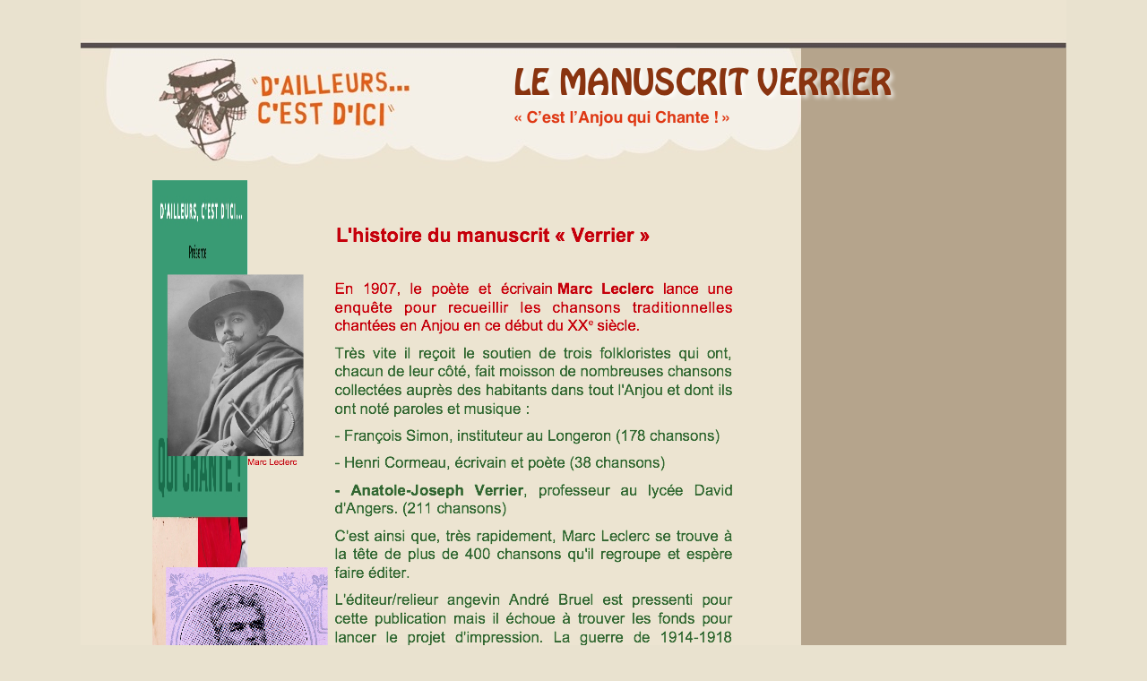

--- FILE ---
content_type: text/html
request_url: http://dailleurscestdici.org/manuscrit_verrier.html
body_size: 2028
content:
<?xml version="1.0" encoding="UTF-8"?>
<!DOCTYPE html PUBLIC "-//W3C//DTD XHTML 1.0 Transitional//EN" "http://www.w3.org/TR/xhtml1/DTD/xhtml1-transitional.dtd">


<html xmlns="http://www.w3.org/1999/xhtml" xml:lang="fr" lang="fr">
  <head>
    <meta http-equiv="Content-Type" content="text/html; charset=UTF-8" />
    <meta name="Generator" content="iWeb 3.0.4" />
    <meta name="iWeb-Build" content="local-build-20250108" />
    <meta http-equiv="X-UA-Compatible" content="IE=EmulateIE7" />
    <meta name="viewport" content="width=1100" />
    <title>manuscrit verrier</title>
    <link rel="stylesheet" type="text/css" media="screen,print" href="manuscrit_verrier_files/manuscrit_verrier.css" />
    <!--[if lt IE 8]><link rel='stylesheet' type='text/css' media='screen,print' href='manuscrit_verrier_files/manuscrit_verrierIE.css'/><![endif]-->
    <!--[if gte IE 8]><link rel='stylesheet' type='text/css' media='screen,print' href='Media/IE8.css'/><![endif]-->
    <script type="text/javascript" src="Scripts/iWebSite.js"></script>
    <script type="text/javascript" src="Scripts/iWebImage.js"></script>
    <script type="text/javascript" src="manuscrit_verrier_files/manuscrit_verrier.js"></script>
  </head>
  <body style="background: rgb(233, 226, 207); margin: 0pt; " onload="onPageLoad();">
    <div style="text-align: center; ">
      <div style="margin-bottom: 0px; margin-left: auto; margin-right: auto; margin-top: 0px; overflow: hidden; position: relative; word-wrap: break-word;  background: rgb(235, 228, 209); text-align: left; width: 1100px; " id="body_content">
        <div style="margin-left: 0px; position: relative; width: 1100px; z-index: 0; " id="nav_layer">
          <div style="height: 0px; line-height: 0px; " class="bumper"> </div>
          <div id="id1" style="height: 36px; left: 37px; position: absolute; top: 13px; width: 753px; z-index: 1; " class="style_SkipStroke shape-with-text">
            <div class="text-content style_External_753_36" style="padding: 0px; ">
              <div class="style">
                <p style="padding-bottom: 0pt; padding-top: 0pt; " class="paragraph_style"><a class="class1" title="accueil.html" href="accueil.html">accueil</a>    <a class="class2" title="festitrad_2019.html" href="festitrad_2019.html">festi‘ Trad</a>    <a class="class3" title="ateliers.html" href="ateliers.html">ateliers</a> <span class="style_1">   </span><a class="class4" title="productions.html" href="productions.html">productions</a>    <a class="class5" title="videos.html" href="videos.html">vidéos</a>     <a class="class6" title="association.html" href="association.html">association</a>    <a class="class7" title="activites.html" href="activites.html">activites</a>    <a class="class8" title="lettres.html" href="lettres.html">lettres d’info</a> </p>
              </div>
            </div>
          </div>
          


          <div id="id2" style="height: 36px; left: 37px; position: absolute; top: 13px; width: 753px; z-index: 1; " class="style_SkipStroke shape-with-text">
            <div class="text-content style_External_753_36" style="padding: 0px; ">
              <div class="style">
                <p style="padding-bottom: 0pt; padding-top: 0pt; " class="paragraph_style_1"><a class="class9" title="accueil.html" href="accueil.html">accueil</a>    <a class="class10" title="festitrad_2019.html" href="festitrad_2019.html">festi‘ Trad</a>    <a class="class11" title="ateliers.html" href="ateliers.html">ateliers</a>    <a class="class12" title="productions.html" href="productions.html">productions</a>    <a class="class13" title="videos.html" href="videos.html">vidéos</a>     <a class="class14" title="association.html" href="association.html">association</a>    <a class="class15" title="activites.html" href="activites.html">activites</a>    <a class="class16" title="lettres.html" href="lettres.html">lettres d’info</a> </p>
              </div>
            </div>
          </div>
          


          <div style="height: 743px; width: 1101px;  height: 743px; left: 0px; position: absolute; top: -21px; width: 1101px; z-index: 1; " class="tinyText style_SkipStroke_1 stroke_0">
            <img src="manuscrit_verrier_files/fond%20page.jpg" alt="" style="border: none; height: 744px; width: 1101px; " />
          </div>
          <div style="clear: both; height: 49px; line-height: 49px; " class="spacer"> </div>
        </div>
        <div style="height: 1511px; margin-left: 0px; position: relative; width: 1100px; z-index: 10; " id="header_layer">
          <div style="height: 0px; line-height: 0px; " class="bumper"> </div>
          <div style="height: 313px; width: 1105px;  height: 313px; left: 22px; position: absolute; top: 1186px; width: 1105px; z-index: 1; " class="tinyText style_SkipStroke_1 stroke_0">
            <img src="manuscrit_verrier_files/bandeau%203.jpg" alt="" style="border: none; height: 314px; width: 1105px; " />
          </div>
          


          <div id="id3" style="height: 1197px; left: 804px; position: absolute; top: 5px; width: 298px; z-index: 1; " class="style_SkipStroke_2 shape-with-text">
            <div class="text-content graphic_shape_layout_style_default_External_298_1197" style="padding: 0px; ">
              <div class="graphic_shape_layout_style_default"></div>
            </div>
          </div>
          


          <div style="height: 1px; width: 630px;  height: 1px; left: 35px; position: absolute; top: 3px; width: 630px; z-index: 1; " class="tinyText">
            <div style="position: relative; width: 630px; ">
              <img src="manuscrit_verrier_files/shapeimage_1.jpg" alt="" style="height: 1px; left: 0px; position: absolute; top: 0px; width: 630px; " />
            </div>
          </div>
          


          <div style="height: 117px; width: 440px;  height: 117px; left: 479px; position: absolute; top: 22px; width: 440px; z-index: 1; " class="tinyText style_SkipStrokeSkipFillSkipOpacity">
            <div style="position: relative; width: 440px; ">
              <img src="manuscrit_verrier_files/shapeimage_2.png" alt="LE MANUSCRIT VERRIER&#10;« C’est l’Anjou qui Chante ! »" style="height: 68px; left: 0px; margin-left: 3px; margin-top: 2px; position: absolute; top: 0px; width: 430px; " />
            </div>
          </div>
          


          <div style="height: 1012px; width: 715px;  height: 1012px; left: 80px; position: absolute; top: 152px; width: 715px; z-index: 1; " class="tinyText style_SkipStroke_1 stroke_0">
            <img src="manuscrit_verrier_files/histoire%20manuscrit%20verrier.png" alt="" style="border: none; height: 1012px; width: 716px; " />
          </div>
          


          <div id="id4" style="height: 187px; left: 306px; position: absolute; top: 1324px; width: 489px; z-index: 1; " class="style_SkipStroke shape-with-text">
            <div class="text-content style_External_489_187" style="padding: 0px; ">
              <div class="style">
                <p style="padding-top: 0pt; " class="paragraph_style_2"><span class="style_2"><br /></span></p>
                <p class="paragraph_style_2"><span class="style_2"><br /></span></p>
                <p class="paragraph_style_2"><span class="style_2">e.mail projet «C’est l’Anjou qui Chante !»: </span><a title="mailto:buzdanger@gmail.com" href="mailto:buzdanger@gmail.com" class="Aucun">buzdanger@gmail.com</a><span class="style_3"><br /></span></p>
                <p class="paragraph_style_3"><br /></p>
                <p class="paragraph_style_4">Siège social : 5, rue Eugénie Mansion 49000 ANGERS<span class="style_4"><br /></span></p>
                <p class="paragraph_style_5">Contact courrier<br /></p>
                <p style="padding-bottom: 0pt; " class="paragraph_style_4">8 avenue Louis Bernier 49240 Avrillé    Tél. 02 41 88 82 47</p>
              </div>
            </div>
          </div>
        </div>
        <div style="margin-left: 0px; position: relative; width: 1100px; z-index: 5; " id="body_layer">
          <div style="height: 0px; line-height: 0px; " class="bumper"> </div>
          <div id="id5" style="height: 100px; left: 500px; position: absolute; top: -795px; width: 100px; z-index: 1; " class="style_SkipStroke shape-with-text">
            <div class="text-content graphic_textbox_layout_style_default_External_100_100" style="padding: 0px; ">
              <div class="graphic_textbox_layout_style_default"></div>
            </div>
          </div>
          <div style="height: 480px; line-height: 480px; " class="spacer"> </div>
        </div>
        <div style="height: 150px; margin-left: 0px; position: relative; width: 1100px; z-index: 15; " id="footer_layer">
          <div style="height: 0px; line-height: 0px; " class="bumper"> </div>
        </div>
      </div>
    </div>
  </body>
</html>




--- FILE ---
content_type: text/css
request_url: http://dailleurscestdici.org/manuscrit_verrier_files/manuscrit_verrier.css
body_size: 1225
content:
.style {
    padding: 4px;
}
.paragraph_style {
    color: rgb(217, 79, 30);
    font-family: 'ComicSansMS-Bold', 'Comic Sans MS';
    font-size: 14px;
    font-stretch: normal;
    font-style: normal;
    font-variant: normal;
    font-weight: 700;
    letter-spacing: 0;
    line-height: 21px;
    margin-bottom: 0px;
    margin-left: 0px;
    margin-right: 0px;
    margin-top: 0px;
    opacity: 1.00;
    padding-bottom: 0px;
    padding-top: 0px;
    text-align: left;
    text-decoration: none;
    text-indent: 0px;
    text-transform: none;
}
.style_1 {
    color: rgb(217, 79, 30);
    line-height: 21px;
    opacity: 1.00;
}
.paragraph_style_1 {
    color: rgb(50, 85, 136);
    font-family: 'ComicSansMS-Bold', 'Comic Sans MS';
    font-size: 14px;
    font-stretch: normal;
    font-style: normal;
    font-variant: normal;
    font-weight: 700;
    letter-spacing: 0;
    line-height: 21px;
    margin-bottom: 0px;
    margin-left: 0px;
    margin-right: 0px;
    margin-top: 0px;
    opacity: 1.00;
    padding-bottom: 0px;
    padding-top: 0px;
    text-align: left;
    text-decoration: none;
    text-indent: 0px;
    text-transform: none;
}
.style_SkipStroke_1 {
    background: transparent;
    opacity: 1.00;
}
.style_External_753_36 {
    position: relative;
}
.style_SkipStroke_2 {
    background: rgb(181, 164, 140);
    opacity: 1.00;
}
.style_SkipStrokeSkipFillSkipOpacity {
}
.style_SkipStroke {
    background: transparent;
    opacity: 1.00;
}
.paragraph_style_2 {
    color: rgb(161, 21, 17);
    font-family: 'Helvetica', 'Arial', sans-serif;
    font-size: 18px;
    font-stretch: normal;
    font-style: normal;
    font-variant: normal;
    font-weight: 400;
    letter-spacing: 0;
    line-height: 22px;
    margin-bottom: 0px;
    margin-left: 0px;
    margin-right: 0px;
    margin-top: 0px;
    opacity: 1.00;
    padding-bottom: 0px;
    padding-top: 0px;
    text-align: center;
    text-decoration: none;
    text-indent: 0px;
    text-transform: none;
}
.style_2 {
    color: rgb(118, 29, 20);
    line-height: 22px;
    opacity: 1.00;
}
.style_3 {
    color: rgb(118, 29, 20);
    line-height: 22px;
    opacity: 1.00;
    text-decoration: underline;
}
.paragraph_style_3 {
    color: rgb(161, 21, 17);
    font-family: 'Helvetica', 'Arial', sans-serif;
    font-size: 9px;
    font-stretch: normal;
    font-style: normal;
    font-variant: normal;
    font-weight: 400;
    letter-spacing: 0;
    line-height: 22px;
    margin-bottom: 0px;
    margin-left: 0px;
    margin-right: 0px;
    margin-top: 0px;
    opacity: 1.00;
    padding-bottom: 0px;
    padding-top: 0px;
    text-align: center;
    text-decoration: none;
    text-indent: 0px;
    text-transform: none;
}
.style_External_489_187 {
    position: relative;
}
.paragraph_style_4 {
    color: rgb(161, 21, 17);
    font-family: 'Arial-Black', 'Arial Black', sans-serif;
    font-size: 14px;
    font-stretch: normal;
    font-style: normal;
    font-variant: normal;
    font-weight: 800;
    letter-spacing: 0;
    line-height: 19px;
    margin-bottom: 0px;
    margin-left: 0px;
    margin-right: 0px;
    margin-top: 0px;
    opacity: 1.00;
    padding-bottom: 0px;
    padding-top: 0px;
    text-align: center;
    text-decoration: none;
    text-indent: 0px;
    text-transform: none;
}
.style_4 {
    color: rgb(118, 29, 20);
    font-family: 'Helvetica', 'Arial', sans-serif;
    font-size: 14px;
    font-stretch: normal;
    font-style: normal;
    font-weight: 400;
    line-height: 19px;
    opacity: 1.00;
    text-decoration: underline;
}
.paragraph_style_5 {
    color: rgb(118, 29, 20);
    font-family: 'Helvetica', 'Arial', sans-serif;
    font-size: 14px;
    font-stretch: normal;
    font-style: normal;
    font-variant: normal;
    font-weight: 400;
    letter-spacing: 0;
    line-height: 17px;
    margin-bottom: 0px;
    margin-left: 0px;
    margin-right: 0px;
    margin-top: 0px;
    opacity: 1.00;
    padding-bottom: 0px;
    padding-top: 0px;
    text-align: center;
    text-decoration: underline;
    text-indent: 0px;
    text-transform: none;
}
.Aucun {
}
.Free_Form {
    color: rgb(88, 77, 77);
    font-family: 'ArialMT', 'Arial', sans-serif;
    font-size: 15px;
    font-stretch: normal;
    font-style: normal;
    font-variant: normal;
    font-weight: 400;
    letter-spacing: 0;
    line-height: 20px;
    margin-bottom: 0px;
    margin-left: 0px;
    margin-right: 0px;
    margin-top: 0px;
    opacity: 1.00;
    padding-bottom: 0px;
    padding-top: 0px;
    text-align: left;
    text-decoration: none;
    text-indent: 0px;
    text-transform: none;
}
.Heading_2 {
    color: rgb(88, 77, 77);
    font-family: 'Arial-BoldMT', 'Arial', sans-serif;
    font-size: 14px;
    font-stretch: normal;
    font-style: normal;
    font-variant: normal;
    font-weight: 700;
    letter-spacing: 0;
    line-height: 16px;
    margin-bottom: 0px;
    margin-left: 0px;
    margin-right: 0px;
    margin-top: 0px;
    opacity: 1.00;
    padding-bottom: 0px;
    padding-top: 0px;
    text-align: left;
    text-decoration: none;
    text-indent: 0px;
    text-transform: none;
}
.graphic_generic_title_textbox_style_default_SkipStrokeSkipFillSkipOpacity {
}
.graphic_image_style_default_SkipStroke {
    background: transparent;
    opacity: 1.00;
}
.graphic_shape_layout_style_default {
    padding: 4px;
}
.graphic_shape_layout_style_default_External_298_1197 {
    position: relative;
}
.graphic_shape_style_default_SkipStroke {
    background: rgb(255, 255, 255);
    opacity: 1.00;
}
.graphic_textbox_layout_style_default {
    padding: 4px;
}
.graphic_textbox_layout_style_default_External_753_36 {
    position: relative;
}
.graphic_textbox_layout_style_default_External_489_187 {
    position: relative;
}
.graphic_textbox_layout_style_default_External_100_100 {
    position: relative;
}
.graphic_textbox_style_default_SkipStroke {
    background: transparent;
    opacity: 1.00;
}
a {
    color: rgb(88, 77, 77);
    text-decoration: underline;
}
a:visited {
    color: rgb(121, 121, 121);
    text-decoration: underline;
}
a.class1 {
    color: rgb(217, 79, 30);
    text-decoration: none;
}
a.class1:visited {
    color: rgb(161, 20, 17);
    text-decoration: none;
}
a.class1:hover {
    color: rgb(225, 203, 136);
    text-decoration: none;
}
a.class10 {
    color: rgb(50, 85, 136);
    text-decoration: none;
}
a.class10:visited {
    color: rgb(161, 20, 17);
    text-decoration: none;
}
a.class10:hover {
    color: rgb(225, 203, 136);
    text-decoration: none;
}
a.class11 {
    color: rgb(50, 85, 136);
    text-decoration: none;
}
a.class11:visited {
    color: rgb(161, 20, 17);
    text-decoration: none;
}
a.class11:hover {
    color: rgb(225, 203, 136);
    text-decoration: none;
}
a.class12 {
    color: rgb(50, 85, 136);
    text-decoration: none;
}
a.class12:visited {
    color: rgb(161, 20, 17);
    text-decoration: none;
}
a.class12:hover {
    color: rgb(225, 203, 136);
    text-decoration: none;
}
a.class13 {
    color: rgb(50, 85, 136);
    text-decoration: none;
}
a.class13:visited {
    color: rgb(161, 20, 17);
    text-decoration: none;
}
a.class13:hover {
    color: rgb(225, 203, 136);
    text-decoration: none;
}
a.class14 {
    color: rgb(50, 85, 136);
    text-decoration: none;
}
a.class14:visited {
    color: rgb(161, 20, 17);
    text-decoration: none;
}
a.class14:hover {
    color: rgb(225, 203, 136);
    text-decoration: none;
}
a.class15 {
    color: rgb(50, 85, 136);
    text-decoration: none;
}
a.class15:visited {
    color: rgb(201, 80, 40);
    text-decoration: none;
}
a.class15:hover {
    color: rgb(225, 203, 136);
    text-decoration: none;
}
a.class16 {
    color: rgb(50, 85, 136);
    text-decoration: none;
}
a.class16:visited {
    color: rgb(161, 20, 17);
    text-decoration: none;
}
a.class16:hover {
    color: rgb(225, 203, 136);
    text-decoration: none;
}
a.class2 {
    color: rgb(217, 79, 30);
    text-decoration: none;
}
a.class2:visited {
    color: rgb(161, 20, 17);
    text-decoration: none;
}
a.class2:hover {
    color: rgb(225, 203, 136);
    text-decoration: none;
}
a.class3 {
    color: rgb(217, 79, 30);
    text-decoration: none;
}
a.class3:visited {
    color: rgb(161, 20, 17);
    text-decoration: none;
}
a.class3:hover {
    color: rgb(225, 203, 136);
    text-decoration: none;
}
a.class4 {
    color: rgb(217, 79, 30);
    text-decoration: none;
}
a.class4:visited {
    color: rgb(161, 20, 17);
    text-decoration: none;
}
a.class4:hover {
    color: rgb(225, 203, 136);
    text-decoration: none;
}
a.class5 {
    color: rgb(217, 79, 30);
    text-decoration: none;
}
a.class5:visited {
    color: rgb(161, 20, 17);
    text-decoration: none;
}
a.class5:hover {
    color: rgb(225, 203, 136);
    text-decoration: none;
}
a.class6 {
    color: rgb(217, 79, 30);
    text-decoration: none;
}
a.class6:visited {
    color: rgb(161, 20, 17);
    text-decoration: none;
}
a.class6:hover {
    color: rgb(225, 203, 136);
    text-decoration: none;
}
a.class7 {
    color: rgb(217, 79, 30);
    text-decoration: none;
}
a.class7:visited {
    color: rgb(201, 80, 40);
    text-decoration: none;
}
a.class7:hover {
    color: rgb(225, 203, 136);
    text-decoration: none;
}
a.class8 {
    color: rgb(217, 79, 30);
    text-decoration: none;
}
a.class8:visited {
    color: rgb(161, 20, 17);
    text-decoration: none;
}
a.class8:hover {
    color: rgb(225, 203, 136);
    text-decoration: none;
}
a.class9 {
    color: rgb(50, 85, 136);
    text-decoration: none;
}
a.class9:visited {
    color: rgb(161, 20, 17);
    text-decoration: none;
}
a.class9:hover {
    color: rgb(225, 203, 136);
    text-decoration: none;
}
a:hover {
    color: rgb(0, 0, 0);
    text-decoration: underline;
}
.bumper {
    font-size: 1px;
    line-height: 1px;
}
.spacer {
    font-size: 1px;
    line-height: 1px;
}
body { 
    -webkit-text-size-adjust: none;
}
div { 
    overflow: visible; 
}
img { 
    border: none; 
}
.InlineBlock { 
    display: inline; 
}
.InlineBlock { 
    display: inline-block; 
}
.inline-block {
    display: inline-block;
    vertical-align: baseline;
    margin-bottom:0.3em;
}
.inline-block.shape-with-text {
    vertical-align: bottom;
}
.vertical-align-middle-middlebox {
    display: table;
}
.vertical-align-middle-innerbox {
    display: table-cell;
    vertical-align: middle;
}
div.paragraph {
    position: relative;
}
li.full-width {
    width: 100;
}
